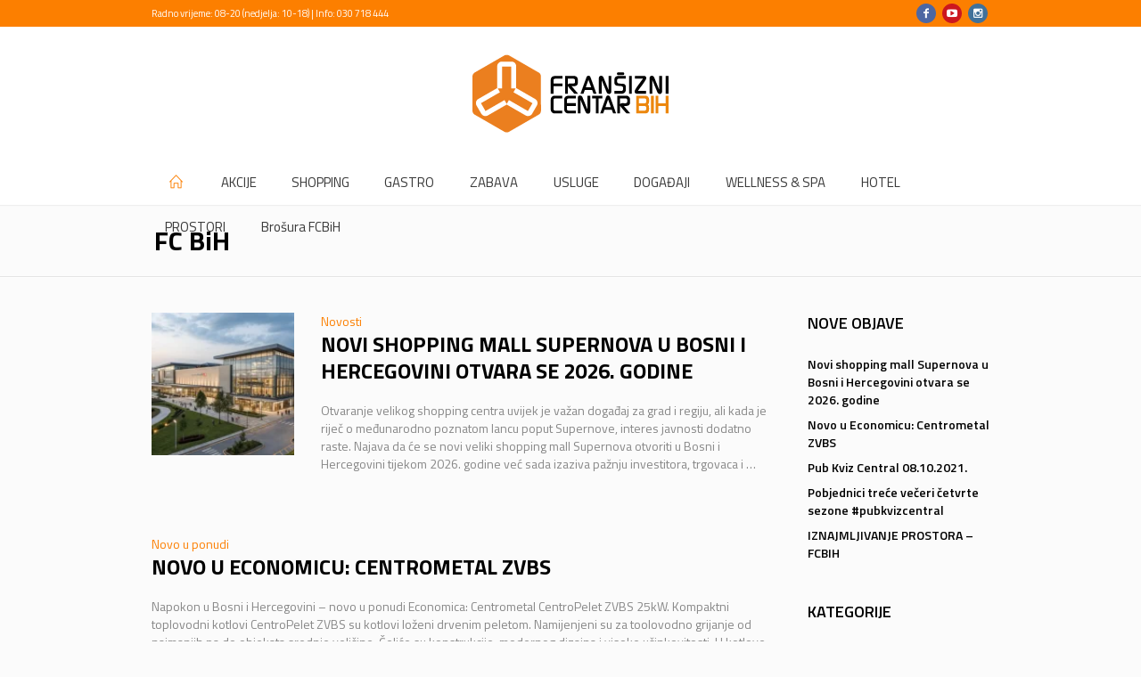

--- FILE ---
content_type: text/html; charset=UTF-8
request_url: https://fcbih.com/
body_size: 10978
content:
<!DOCTYPE html>
<html lang="hr">
<head>
	<meta charset="UTF-8">
	<meta name="viewport" content="initial-scale=1.0, width=device-width">
	<meta name='robots' content='index, follow, max-image-preview:large, max-snippet:-1, max-video-preview:-1' />

	<!-- This site is optimized with the Yoast SEO plugin v24.7 - https://yoast.com/wordpress/plugins/seo/ -->
	<title>FC BiH</title>
	<link rel="canonical" href="https://fcbih.com/" />
	<link rel="next" href="https://fcbih.com/page/2/" />
	<meta property="og:locale" content="hr_HR" />
	<meta property="og:type" content="website" />
	<meta property="og:title" content="FC BiH" />
	<meta property="og:url" content="https://fcbih.com/" />
	<meta property="og:site_name" content="FC BiH" />
	<meta name="twitter:card" content="summary_large_image" />
	<script type="application/ld+json" class="yoast-schema-graph">{"@context":"https://schema.org","@graph":[{"@type":"CollectionPage","@id":"https://fcbih.com/","url":"https://fcbih.com/","name":"FC BiH","isPartOf":{"@id":"https://fcbih.com/#website"},"breadcrumb":{"@id":"https://fcbih.com/#breadcrumb"},"inLanguage":"hr"},{"@type":"BreadcrumbList","@id":"https://fcbih.com/#breadcrumb","itemListElement":[{"@type":"ListItem","position":1,"name":"Home"}]},{"@type":"WebSite","@id":"https://fcbih.com/#website","url":"https://fcbih.com/","name":"FC BiH","description":"","potentialAction":[{"@type":"SearchAction","target":{"@type":"EntryPoint","urlTemplate":"https://fcbih.com/?s={search_term_string}"},"query-input":{"@type":"PropertyValueSpecification","valueRequired":true,"valueName":"search_term_string"}}],"inLanguage":"hr"}]}</script>
	<!-- / Yoast SEO plugin. -->


<style id='wp-img-auto-sizes-contain-inline-css'>
img:is([sizes=auto i],[sizes^="auto," i]){contain-intrinsic-size:3000px 1500px}
/*# sourceURL=wp-img-auto-sizes-contain-inline-css */
</style>
<style id='wp-emoji-styles-inline-css'>

	img.wp-smiley, img.emoji {
		display: inline !important;
		border: none !important;
		box-shadow: none !important;
		height: 1em !important;
		width: 1em !important;
		margin: 0 0.07em !important;
		vertical-align: -0.1em !important;
		background: none !important;
		padding: 0 !important;
	}
/*# sourceURL=wp-emoji-styles-inline-css */
</style>
<style id='wp-block-library-inline-css'>
:root{--wp-block-synced-color:#7a00df;--wp-block-synced-color--rgb:122,0,223;--wp-bound-block-color:var(--wp-block-synced-color);--wp-editor-canvas-background:#ddd;--wp-admin-theme-color:#007cba;--wp-admin-theme-color--rgb:0,124,186;--wp-admin-theme-color-darker-10:#006ba1;--wp-admin-theme-color-darker-10--rgb:0,107,160.5;--wp-admin-theme-color-darker-20:#005a87;--wp-admin-theme-color-darker-20--rgb:0,90,135;--wp-admin-border-width-focus:2px}@media (min-resolution:192dpi){:root{--wp-admin-border-width-focus:1.5px}}.wp-element-button{cursor:pointer}:root .has-very-light-gray-background-color{background-color:#eee}:root .has-very-dark-gray-background-color{background-color:#313131}:root .has-very-light-gray-color{color:#eee}:root .has-very-dark-gray-color{color:#313131}:root .has-vivid-green-cyan-to-vivid-cyan-blue-gradient-background{background:linear-gradient(135deg,#00d084,#0693e3)}:root .has-purple-crush-gradient-background{background:linear-gradient(135deg,#34e2e4,#4721fb 50%,#ab1dfe)}:root .has-hazy-dawn-gradient-background{background:linear-gradient(135deg,#faaca8,#dad0ec)}:root .has-subdued-olive-gradient-background{background:linear-gradient(135deg,#fafae1,#67a671)}:root .has-atomic-cream-gradient-background{background:linear-gradient(135deg,#fdd79a,#004a59)}:root .has-nightshade-gradient-background{background:linear-gradient(135deg,#330968,#31cdcf)}:root .has-midnight-gradient-background{background:linear-gradient(135deg,#020381,#2874fc)}:root{--wp--preset--font-size--normal:16px;--wp--preset--font-size--huge:42px}.has-regular-font-size{font-size:1em}.has-larger-font-size{font-size:2.625em}.has-normal-font-size{font-size:var(--wp--preset--font-size--normal)}.has-huge-font-size{font-size:var(--wp--preset--font-size--huge)}.has-text-align-center{text-align:center}.has-text-align-left{text-align:left}.has-text-align-right{text-align:right}.has-fit-text{white-space:nowrap!important}#end-resizable-editor-section{display:none}.aligncenter{clear:both}.items-justified-left{justify-content:flex-start}.items-justified-center{justify-content:center}.items-justified-right{justify-content:flex-end}.items-justified-space-between{justify-content:space-between}.screen-reader-text{border:0;clip-path:inset(50%);height:1px;margin:-1px;overflow:hidden;padding:0;position:absolute;width:1px;word-wrap:normal!important}.screen-reader-text:focus{background-color:#ddd;clip-path:none;color:#444;display:block;font-size:1em;height:auto;left:5px;line-height:normal;padding:15px 23px 14px;text-decoration:none;top:5px;width:auto;z-index:100000}html :where(.has-border-color){border-style:solid}html :where([style*=border-top-color]){border-top-style:solid}html :where([style*=border-right-color]){border-right-style:solid}html :where([style*=border-bottom-color]){border-bottom-style:solid}html :where([style*=border-left-color]){border-left-style:solid}html :where([style*=border-width]){border-style:solid}html :where([style*=border-top-width]){border-top-style:solid}html :where([style*=border-right-width]){border-right-style:solid}html :where([style*=border-bottom-width]){border-bottom-style:solid}html :where([style*=border-left-width]){border-left-style:solid}html :where(img[class*=wp-image-]){height:auto;max-width:100%}:where(figure){margin:0 0 1em}html :where(.is-position-sticky){--wp-admin--admin-bar--position-offset:var(--wp-admin--admin-bar--height,0px)}@media screen and (max-width:600px){html :where(.is-position-sticky){--wp-admin--admin-bar--position-offset:0px}}

/*# sourceURL=wp-block-library-inline-css */
</style><style id='global-styles-inline-css'>
:root{--wp--preset--aspect-ratio--square: 1;--wp--preset--aspect-ratio--4-3: 4/3;--wp--preset--aspect-ratio--3-4: 3/4;--wp--preset--aspect-ratio--3-2: 3/2;--wp--preset--aspect-ratio--2-3: 2/3;--wp--preset--aspect-ratio--16-9: 16/9;--wp--preset--aspect-ratio--9-16: 9/16;--wp--preset--color--black: #000000;--wp--preset--color--cyan-bluish-gray: #abb8c3;--wp--preset--color--white: #ffffff;--wp--preset--color--pale-pink: #f78da7;--wp--preset--color--vivid-red: #cf2e2e;--wp--preset--color--luminous-vivid-orange: #ff6900;--wp--preset--color--luminous-vivid-amber: #fcb900;--wp--preset--color--light-green-cyan: #7bdcb5;--wp--preset--color--vivid-green-cyan: #00d084;--wp--preset--color--pale-cyan-blue: #8ed1fc;--wp--preset--color--vivid-cyan-blue: #0693e3;--wp--preset--color--vivid-purple: #9b51e0;--wp--preset--gradient--vivid-cyan-blue-to-vivid-purple: linear-gradient(135deg,rgb(6,147,227) 0%,rgb(155,81,224) 100%);--wp--preset--gradient--light-green-cyan-to-vivid-green-cyan: linear-gradient(135deg,rgb(122,220,180) 0%,rgb(0,208,130) 100%);--wp--preset--gradient--luminous-vivid-amber-to-luminous-vivid-orange: linear-gradient(135deg,rgb(252,185,0) 0%,rgb(255,105,0) 100%);--wp--preset--gradient--luminous-vivid-orange-to-vivid-red: linear-gradient(135deg,rgb(255,105,0) 0%,rgb(207,46,46) 100%);--wp--preset--gradient--very-light-gray-to-cyan-bluish-gray: linear-gradient(135deg,rgb(238,238,238) 0%,rgb(169,184,195) 100%);--wp--preset--gradient--cool-to-warm-spectrum: linear-gradient(135deg,rgb(74,234,220) 0%,rgb(151,120,209) 20%,rgb(207,42,186) 40%,rgb(238,44,130) 60%,rgb(251,105,98) 80%,rgb(254,248,76) 100%);--wp--preset--gradient--blush-light-purple: linear-gradient(135deg,rgb(255,206,236) 0%,rgb(152,150,240) 100%);--wp--preset--gradient--blush-bordeaux: linear-gradient(135deg,rgb(254,205,165) 0%,rgb(254,45,45) 50%,rgb(107,0,62) 100%);--wp--preset--gradient--luminous-dusk: linear-gradient(135deg,rgb(255,203,112) 0%,rgb(199,81,192) 50%,rgb(65,88,208) 100%);--wp--preset--gradient--pale-ocean: linear-gradient(135deg,rgb(255,245,203) 0%,rgb(182,227,212) 50%,rgb(51,167,181) 100%);--wp--preset--gradient--electric-grass: linear-gradient(135deg,rgb(202,248,128) 0%,rgb(113,206,126) 100%);--wp--preset--gradient--midnight: linear-gradient(135deg,rgb(2,3,129) 0%,rgb(40,116,252) 100%);--wp--preset--font-size--small: 13px;--wp--preset--font-size--medium: 20px;--wp--preset--font-size--large: 36px;--wp--preset--font-size--x-large: 42px;--wp--preset--spacing--20: 0.44rem;--wp--preset--spacing--30: 0.67rem;--wp--preset--spacing--40: 1rem;--wp--preset--spacing--50: 1.5rem;--wp--preset--spacing--60: 2.25rem;--wp--preset--spacing--70: 3.38rem;--wp--preset--spacing--80: 5.06rem;--wp--preset--shadow--natural: 6px 6px 9px rgba(0, 0, 0, 0.2);--wp--preset--shadow--deep: 12px 12px 50px rgba(0, 0, 0, 0.4);--wp--preset--shadow--sharp: 6px 6px 0px rgba(0, 0, 0, 0.2);--wp--preset--shadow--outlined: 6px 6px 0px -3px rgb(255, 255, 255), 6px 6px rgb(0, 0, 0);--wp--preset--shadow--crisp: 6px 6px 0px rgb(0, 0, 0);}:where(.is-layout-flex){gap: 0.5em;}:where(.is-layout-grid){gap: 0.5em;}body .is-layout-flex{display: flex;}.is-layout-flex{flex-wrap: wrap;align-items: center;}.is-layout-flex > :is(*, div){margin: 0;}body .is-layout-grid{display: grid;}.is-layout-grid > :is(*, div){margin: 0;}:where(.wp-block-columns.is-layout-flex){gap: 2em;}:where(.wp-block-columns.is-layout-grid){gap: 2em;}:where(.wp-block-post-template.is-layout-flex){gap: 1.25em;}:where(.wp-block-post-template.is-layout-grid){gap: 1.25em;}.has-black-color{color: var(--wp--preset--color--black) !important;}.has-cyan-bluish-gray-color{color: var(--wp--preset--color--cyan-bluish-gray) !important;}.has-white-color{color: var(--wp--preset--color--white) !important;}.has-pale-pink-color{color: var(--wp--preset--color--pale-pink) !important;}.has-vivid-red-color{color: var(--wp--preset--color--vivid-red) !important;}.has-luminous-vivid-orange-color{color: var(--wp--preset--color--luminous-vivid-orange) !important;}.has-luminous-vivid-amber-color{color: var(--wp--preset--color--luminous-vivid-amber) !important;}.has-light-green-cyan-color{color: var(--wp--preset--color--light-green-cyan) !important;}.has-vivid-green-cyan-color{color: var(--wp--preset--color--vivid-green-cyan) !important;}.has-pale-cyan-blue-color{color: var(--wp--preset--color--pale-cyan-blue) !important;}.has-vivid-cyan-blue-color{color: var(--wp--preset--color--vivid-cyan-blue) !important;}.has-vivid-purple-color{color: var(--wp--preset--color--vivid-purple) !important;}.has-black-background-color{background-color: var(--wp--preset--color--black) !important;}.has-cyan-bluish-gray-background-color{background-color: var(--wp--preset--color--cyan-bluish-gray) !important;}.has-white-background-color{background-color: var(--wp--preset--color--white) !important;}.has-pale-pink-background-color{background-color: var(--wp--preset--color--pale-pink) !important;}.has-vivid-red-background-color{background-color: var(--wp--preset--color--vivid-red) !important;}.has-luminous-vivid-orange-background-color{background-color: var(--wp--preset--color--luminous-vivid-orange) !important;}.has-luminous-vivid-amber-background-color{background-color: var(--wp--preset--color--luminous-vivid-amber) !important;}.has-light-green-cyan-background-color{background-color: var(--wp--preset--color--light-green-cyan) !important;}.has-vivid-green-cyan-background-color{background-color: var(--wp--preset--color--vivid-green-cyan) !important;}.has-pale-cyan-blue-background-color{background-color: var(--wp--preset--color--pale-cyan-blue) !important;}.has-vivid-cyan-blue-background-color{background-color: var(--wp--preset--color--vivid-cyan-blue) !important;}.has-vivid-purple-background-color{background-color: var(--wp--preset--color--vivid-purple) !important;}.has-black-border-color{border-color: var(--wp--preset--color--black) !important;}.has-cyan-bluish-gray-border-color{border-color: var(--wp--preset--color--cyan-bluish-gray) !important;}.has-white-border-color{border-color: var(--wp--preset--color--white) !important;}.has-pale-pink-border-color{border-color: var(--wp--preset--color--pale-pink) !important;}.has-vivid-red-border-color{border-color: var(--wp--preset--color--vivid-red) !important;}.has-luminous-vivid-orange-border-color{border-color: var(--wp--preset--color--luminous-vivid-orange) !important;}.has-luminous-vivid-amber-border-color{border-color: var(--wp--preset--color--luminous-vivid-amber) !important;}.has-light-green-cyan-border-color{border-color: var(--wp--preset--color--light-green-cyan) !important;}.has-vivid-green-cyan-border-color{border-color: var(--wp--preset--color--vivid-green-cyan) !important;}.has-pale-cyan-blue-border-color{border-color: var(--wp--preset--color--pale-cyan-blue) !important;}.has-vivid-cyan-blue-border-color{border-color: var(--wp--preset--color--vivid-cyan-blue) !important;}.has-vivid-purple-border-color{border-color: var(--wp--preset--color--vivid-purple) !important;}.has-vivid-cyan-blue-to-vivid-purple-gradient-background{background: var(--wp--preset--gradient--vivid-cyan-blue-to-vivid-purple) !important;}.has-light-green-cyan-to-vivid-green-cyan-gradient-background{background: var(--wp--preset--gradient--light-green-cyan-to-vivid-green-cyan) !important;}.has-luminous-vivid-amber-to-luminous-vivid-orange-gradient-background{background: var(--wp--preset--gradient--luminous-vivid-amber-to-luminous-vivid-orange) !important;}.has-luminous-vivid-orange-to-vivid-red-gradient-background{background: var(--wp--preset--gradient--luminous-vivid-orange-to-vivid-red) !important;}.has-very-light-gray-to-cyan-bluish-gray-gradient-background{background: var(--wp--preset--gradient--very-light-gray-to-cyan-bluish-gray) !important;}.has-cool-to-warm-spectrum-gradient-background{background: var(--wp--preset--gradient--cool-to-warm-spectrum) !important;}.has-blush-light-purple-gradient-background{background: var(--wp--preset--gradient--blush-light-purple) !important;}.has-blush-bordeaux-gradient-background{background: var(--wp--preset--gradient--blush-bordeaux) !important;}.has-luminous-dusk-gradient-background{background: var(--wp--preset--gradient--luminous-dusk) !important;}.has-pale-ocean-gradient-background{background: var(--wp--preset--gradient--pale-ocean) !important;}.has-electric-grass-gradient-background{background: var(--wp--preset--gradient--electric-grass) !important;}.has-midnight-gradient-background{background: var(--wp--preset--gradient--midnight) !important;}.has-small-font-size{font-size: var(--wp--preset--font-size--small) !important;}.has-medium-font-size{font-size: var(--wp--preset--font-size--medium) !important;}.has-large-font-size{font-size: var(--wp--preset--font-size--large) !important;}.has-x-large-font-size{font-size: var(--wp--preset--font-size--x-large) !important;}
/*# sourceURL=global-styles-inline-css */
</style>

<style id='classic-theme-styles-inline-css'>
/*! This file is auto-generated */
.wp-block-button__link{color:#fff;background-color:#32373c;border-radius:9999px;box-shadow:none;text-decoration:none;padding:calc(.667em + 2px) calc(1.333em + 2px);font-size:1.125em}.wp-block-file__button{background:#32373c;color:#fff;text-decoration:none}
/*# sourceURL=/wp-includes/css/classic-themes.min.css */
</style>
<link rel='stylesheet' id='fcbih-css' href='https://fcbih.com/wp-content/themes/fcbih/style.css?ver=6.9' media='all' />
<script src="https://fcbih.com/wp-includes/js/jquery/jquery.min.js?ver=3.7.1" id="jquery-core-js"></script>
<script src="https://fcbih.com/wp-includes/js/jquery/jquery-migrate.min.js?ver=3.4.1" id="jquery-migrate-js"></script>
<link rel="https://api.w.org/" href="https://fcbih.com/wp-json/" /><link rel="EditURI" type="application/rsd+xml" title="RSD" href="https://fcbih.com/xmlrpc.php?rsd" />
<meta name="generator" content="WordPress 6.9" />
	<link rel="shortcut icon" href="https://fcbih.com/wp-content/themes/fcbih/assets/img/favicon.jpg" type="image/jpeg">
</head>
<body class="home blog wp-theme-fcbih tribe-no-js">
<div id="page" class="csstransition cmsmasters_liquid fixed_header enable_header_top enable_header_bottom enable_header_centered cmsmasters_heading_after_header hfeed site">
	<div id="main">
		<header id="header">
			<div class="header_top" data-height="30">
				<div class="header_top_outer">
					<div class="header_top_inner">
						<div class="header_top_right">
							<div class="social_wrap">
								<div class="social_wrap_inner">
									<ul>
										<li>
											<a href="http://www.fb.me/fcbih" class="cmsmasters_social_icon cmsmasters_social_icon_1 cmsmasters-icon-facebook-1 cmsmasters_social_icon_color" title="Facebook" target="_blank"></a>
										</li>
										<li>
											<a href="https://www.youtube.com/channel/UCdJj05g5cgRmbg2thLiZTtg" class="cmsmasters_social_icon cmsmasters_social_icon_2 cmsmasters-icon-youtube-play cmsmasters_social_icon_color" title="YouTube" target="_blank"></a>
										</li>
										<li>
											<a href="https://www.instagram.com/explore/locations/301952733/" class="cmsmasters_social_icon cmsmasters_social_icon_3 cmsmasters-icon-instagram cmsmasters_social_icon_color" title="Instagram" target="_blank"></a>
										</li>
									</ul>
								</div>
							</div>
						</div>
						<div class="header_top_left">
							<div class="meta_wrap">Radno vrijeme: 08-20 (nedjelja: 10-18)  |  Info: 030 718 444</div>
						</div>
					</div>
				</div>
				<div class="header_top_but closed">
					<span class="cmsmasters_theme_icon_slide_bottom"></span>
				</div>
			</div>
			<div class="header_mid" data-height="150">
				<div class="header_mid_outer">
					<div class="header_mid_inner">
						<div class="logo_wrap">
							<a href="/" title="FC BiH" class="logo">
							<img src="https://fcbih.com/wp-content/themes/fcbih/assets/img/fransiznicentarbih_logo.png" alt="FC BiH" />
							<img class="logo_retina" src="https://fcbih.com/wp-content/themes/fcbih/assets/img/fransiznicentarbih_logo.png" alt="FC BiH" width="110" height="44" />
							</a>
						</div>
					</div>
				</div>
			</div>
			<div class="header_bot" data-height="50">
				<div class="header_bot_outer">
					<div class="header_bot_inner">
						<div class="resp_bot_nav_wrap">
							<div class="resp_bot_nav_outer">
								<a class="responsive_nav resp_bot_nav cmsmasters_theme_icon_resp_nav" href="javascript:void(0);"></a>
							</div>
						</div>
						<div class="bot_nav_wrap">
							<nav role="navigation">
								<div class="menu-home-container">
									<ul id="navigation" class="bot_nav navigation">
										<li class="menu-item menu-item-home menu-item-depth-0 menu-item-hide-text menu-item-icon"><a href="/"><span class="nav_item_wrap"><span class="nav_title cmsmasters-icon-home-3"></span></span></a></li>
										<li class="menu-item menu-item-depth-0"><a href="/akcije-noviteti-posebne-ponude/"><span class="nav_item_wrap"><span class="nav_title">AKCIJE</span></span></a></li>
										<li class="menu-item menu-item-depth-0"><a href="/shopping/"><span class="nav_item_wrap"><span class="nav_title">SHOPPING</span></span></a></li>
										<li class="menu-item menu-item-has-children menu-item-depth-0">
											<a href="/gastro/"><span class="nav_item_wrap"><span class="nav_title">GASTRO</span></span></a>
											<ul class="sub-menu">
												<li class="menu-item menu-item-depth-1"><a href="/restoran-central/"><span class="nav_item_wrap"><span class="nav_title">RESTORAN</span></span></a>	</li>
												<li class="menu-item menu-item-depth-1"><a href="/pizzeria-central/"><span class="nav_item_wrap"><span class="nav_title">PIZZERIA</span></span></a>	</li>
												<li class="menu-item menu-item-depth-1"><a href="/slasticarna-central/"><span class="nav_item_wrap"><span class="nav_title">SLASTIČARNA</span></span></a>	</li>
											</ul>
										</li>
										<li class="menu-item menu-item-has-children menu-item-depth-0">
											<a href="/zabava/"><span class="nav_item_wrap"><span class="nav_title">ZABAVA</span></span></a>
											<ul class="sub-menu">
												<li class="menu-item menu-item-depth-1"><a href="/djecja-igraonica-lavic/"><span class="nav_item_wrap"><span class="nav_title">DJEČJA IGRAONICA LAVIĆ</span></span></a>	</li>
												<li class="menu-item menu-item-depth-1"><a href="/skola-plivanja/"><span class="nav_item_wrap"><span class="nav_title">ŠKOLA PLIVANJA</span></span></a>	</li>
												<li class="menu-item menu-item-depth-1"><a href="/vjencanja-i-proslave/"><span class="nav_item_wrap"><span class="nav_title">VJENČANJA &#038; PROSLAVE</span></span></a>	</li>
												<li class="menu-item menu-item-depth-1"><a href="/akcije-i-ponude/djecji-rodendani-fc/"><span class="nav_item_wrap"><span class="nav_title">DJEČJI ROĐENDANI</span></span></a>	</li>
											</ul>
										</li>
										<li class="menu-item menu-item-depth-0"><a href="/usluge/"><span class="nav_item_wrap"><span class="nav_title">USLUGE</span></span></a></li>
										<li class="menu-item menu-item-has-children menu-item-depth-0">
											<a href="/dogadjaji/"><span class="nav_item_wrap"><span class="nav_title">DOGAĐAJI</span></span></a>
											<ul class="sub-menu">
												<li class="menu-item menu-item-depth-1"><a href="/dogadjaji/"><span class="nav_item_wrap"><span class="nav_title">DOGAĐAJI</span></span></a>	</li>
												<li class="menu-item menu-item-depth-1"><a href="/kongresni-business/"><span class="nav_item_wrap"><span class="nav_title">KONGRESNI BUSINESS</span></span></a>	</li>
											</ul>
										</li>
										<li class="menu-item menu-item-has-children menu-item-depth-0">
											<a href="/wellness-spa-centar-central/"><span class="nav_item_wrap"><span class="nav_title">WELLNESS &#038; SPA</span></span></a>
											<ul class="sub-menu">
												<li class="menu-item menu-item-depth-1"><a href="/beauty/"><span class="nav_item_wrap"><span class="nav_title">BEAUTY</span></span></a>	</li>
												<li class="menu-item menu-item-depth-1"><a href="/spa-oaza/"><span class="nav_item_wrap"><span class="nav_title">SPA OAZA</span></span></a>	</li>
												<li class="menu-item menu-item-depth-1"><a href="/fitness/"><span class="nav_item_wrap"><span class="nav_title">FITNESS</span></span></a>	</li>
												<li class="menu-item menu-item-depth-1"><a href="/bazen/"><span class="nav_item_wrap"><span class="nav_title">BAZEN</span></span></a>	</li>
											</ul>
										</li>
										<li class="menu-item menu-item-depth-0"><a href="/hotel-central/"><span class="nav_item_wrap"><span class="nav_title">HOTEL</span></span></a></li>
										<li class="menu-item menu-item-has-children menu-item-depth-0">
											<a href="/zakup-prostora/"><span class="nav_item_wrap"><span class="nav_title">PROSTORI</span></span></a>
											<ul class="sub-menu">
												<li class="menu-item menu-item-depth-1"><a href="/prostor-pp08s-36014-m%c2%b2/"><span class="nav_item_wrap"><span class="nav_title">Prostor PP08/S – 360,14 m²</span></span></a>	</li>
												<li class="menu-item menu-item-depth-1"><a href="/prostor-pp011-ured-01/"><span class="nav_item_wrap"><span class="nav_title">Prostor PP01/1 – Ured 01</span></span></a>	</li>
												<li class="menu-item menu-item-depth-1"><a href="/prostor-pp151-24160-m%c2%b2/"><span class="nav_item_wrap"><span class="nav_title">Prostor PP15/1 – 241,60 m²</span></span></a>	</li>
												<li class="menu-item menu-item-depth-1"><a href="/prostor-pp081-6770-m%c2%b2/"><span class="nav_item_wrap"><span class="nav_title">Prostor PP08/1 – 67,70 m²</span></span></a>	</li>
												<li class="menu-item menu-item-depth-1"><a href="/prostor-pp063-8350-m%c2%b2/"><span class="nav_item_wrap"><span class="nav_title">Prostor PP06/3 – 83,50 m²</span></span></a>	</li>
												<li class="menu-item menu-item-depth-1"><a href="/poslovni-prostor-doboj/"><span class="nav_item_wrap"><span class="nav_title">POSLOVNI PROSTOR – DOBOJ</span></span></a>	</li>
												<li class="menu-item menu-item-depth-1"><a href="/stan-izgradnji-povoljno-sarajevo-4757-m2/"><span class="nav_item_wrap"><span class="nav_title">Stan u izgradnji (POVOLJNO) Sarajevo 47,57 m2</span></span></a>	</li>
												<li class="menu-item menu-item-depth-1"><a href="/stan-izgradnji-povoljno-sarajevo-5085-m2/"><span class="nav_item_wrap"><span class="nav_title">Stan u izgradnji (POVOLJNO) Sarajevo 50,85 m2</span></span></a>	</li>
											</ul>
										</li>
										<li class="menu-item menu-item-depth-0"><a href="#"><span class="nav_item_wrap"><span class="nav_title">Brošura FCBiH</span></span></a></li>
									</ul>
								</div>
							</nav>
						</div>
					</div>
				</div>
			</div>
		</header>
<div id="middle">
	<div class="headline cmsmasters_color_scheme_default">
		<div class="headline_outer">
			<div class="headline_color"></div>
			<div class="headline_inner align_left">
				<div class="headline_aligner"></div>
				<header class="headline_text">
		<h1 class="entry-title">FC BiH</h1>
		
	</header>			</div>
		</div>
	</div>
	<div class="middle_inner">
		<div class="content_wrap r_sidebar">
			<div class="content entry">
				<div class="cmsmasters_archive">
					<article id="post-173" class="cmsmasters_archive_type post-173 post type-post status-publish format-standard has-post-thumbnail hentry category-novosti">
		<div class="cmsmasters_archive_item_img_wrap">
		<figure class="cmsmasters_img_wrap">
			<a class="cmsmasters_img_link" title="Novi shopping mall Supernova u Bosni i Hercegovini otvara se 2026. godine" href="https://fcbih.com/novi-shopping-mall-supernova-u-bosni-i-hercegovini-otvara-se-2026-godine/">
				<img width="150" height="150" src="https://fcbih.com/wp-content/uploads/2026/01/UTYHDGFkujsduhg-150x150.webp" class="full-width wp-post-image" alt="Novi shopping mall Supernova u Bosni i Hercegovini otvara se 2026. godine" decoding="async" />	
			</a>
		</figure>
	</div>
		<div class="cmsmasters_archive_item_cont_wrap">
		<div class="cmsmasters_archive_item_type">
			<a href="https://fcbih.com/pj-categs/novosti/" rel="category tag">Novosti</a>		</div>
		<header class="cmsmasters_archive_item_header entry-header">
			<h2 class="cmsmasters_archive_item_title entry-title"><a rel="bookmark" title="Novi shopping mall Supernova u Bosni i Hercegovini otvara se 2026. godine" href="https://fcbih.com/novi-shopping-mall-supernova-u-bosni-i-hercegovini-otvara-se-2026-godine/">Novi shopping mall Supernova u Bosni i Hercegovini otvara se 2026. godine</a></h2>
		</header>
		<div class="cmsmasters_archive_item_content entry-content">
			<p>Otvaranje velikog shopping centra uvijek je važan događaj za grad i regiju, ali kada je riječ o međunarodno poznatom lancu poput Supernove, interes javnosti dodatno raste. Najava da će se novi veliki shopping mall Supernova otvoriti u Bosni i Hercegovini tijekom 2026. godine već sada izaziva pažnju investitora, trgovaca i &hellip;</p>
		</div>
	</div>
</article>
<article id="post-155" class="cmsmasters_archive_type post-155 post type-post status-publish format-standard hentry category-novo-u-ponudi">
		<div class="cmsmasters_archive_item_cont_wrap">
		<div class="cmsmasters_archive_item_type">
			<a href="https://fcbih.com/pj-categs/novo-u-ponudi/" rel="category tag">Novo u ponudi</a>		</div>
		<header class="cmsmasters_archive_item_header entry-header">
			<h2 class="cmsmasters_archive_item_title entry-title"><a rel="bookmark" title="Novo u Economicu: Centrometal ZVBS" href="https://fcbih.com/novo-ponudi-economica-centrometal-zvbs-kotao/">Novo u Economicu: Centrometal ZVBS</a></h2>
		</header>
		<div class="cmsmasters_archive_item_content entry-content">
			<p>Napokon u Bosni i Hercegovini – novo u ponudi Economica: Centrometal CentroPelet ZVBS 25kW. Kompaktni toplovodni kotlovi CentroPelet ZVBS su kotlovi loženi drvenim peletom. Namijenjeni su za toolovodno grijanje od najmanjih pa do objekata srednje veličine. Čeliće su konstrukcije, modernog dizajna i visoke učinkovitosti. U kotlove je ugrađen plamenik za &hellip;</p>
		</div>
	</div>
</article>
<article id="post-161" class="cmsmasters_archive_type post-161 post type-post status-publish format-standard hentry category-dogadaji category-novosti">
		<div class="cmsmasters_archive_item_cont_wrap">
		<div class="cmsmasters_archive_item_type">
			<a href="https://fcbih.com/pj-categs/dogadaji/" rel="category tag">DOGAĐAJI</a>, <a href="https://fcbih.com/pj-categs/novosti/" rel="category tag">Novosti</a>		</div>
		<header class="cmsmasters_archive_item_header entry-header">
			<h2 class="cmsmasters_archive_item_title entry-title"><a rel="bookmark" title="Pub Kviz Central 08.10.2021." href="https://fcbih.com/pub-kviz-central-08-10-2021/">Pub Kviz Central 08.10.2021.</a></h2>
		</header>
		<div class="cmsmasters_archive_item_content entry-content">
			<p>Čestitamo pobjednicima treće večeri #pubkvizcentral 1. Prcarevo 2 Mi došli ‘nako 3. Simple minds #pubkviz #pubkvizvitez #pubkvizcentral #kviz #kvizznanja &nbsp;</p>
		</div>
	</div>
</article>
<article id="post-157" class="cmsmasters_archive_type post-157 post type-post status-publish format-standard hentry category-dogadaji category-novosti">
		<div class="cmsmasters_archive_item_cont_wrap">
		<div class="cmsmasters_archive_item_type">
			<a href="https://fcbih.com/pj-categs/dogadaji/" rel="category tag">DOGAĐAJI</a>, <a href="https://fcbih.com/pj-categs/novosti/" rel="category tag">Novosti</a>		</div>
		<header class="cmsmasters_archive_item_header entry-header">
			<h2 class="cmsmasters_archive_item_title entry-title"><a rel="bookmark" title="Pobjednici treće večeri četvrte sezone #pubkvizcentral" href="https://fcbih.com/pobjednici-trece-veceri-cetvrte-sezone-pubkvizcentral/">Pobjednici treće večeri četvrte sezone #pubkvizcentral</a></h2>
		</header>
		<div class="cmsmasters_archive_item_content entry-content">
			<p>1. Svemirko pub ? 2. Darun strašni ? 3. Status quo ? Čestitamo pobjednicima ? Publiku smo nagradili bocom vina i Ecos poklon vrućicom, a random ekipe pizzom i kartama za proslavu Valentinova u @restoran_central_vitez #pubkviz #pubkvizvitez #pubkvizcentral #kviz #kvizznanja #fransiznicentarbih #fransiznicentar #fcbih &nbsp;</p>
		</div>
	</div>
</article>
<article id="post-150" class="cmsmasters_archive_type post-150 post type-post status-publish format-standard hentry category-novosti">
		<div class="cmsmasters_archive_item_cont_wrap">
		<div class="cmsmasters_archive_item_type">
			<a href="https://fcbih.com/pj-categs/novosti/" rel="category tag">Novosti</a>		</div>
		<header class="cmsmasters_archive_item_header entry-header">
			<h2 class="cmsmasters_archive_item_title entry-title"><a rel="bookmark" title="IZNAJMLJIVANJE PROSTORA – FCBIH" href="https://fcbih.com/iznajmljivanje-prostora-fcbih/">IZNAJMLJIVANJE PROSTORA – FCBIH</a></h2>
		</header>
		<div class="cmsmasters_archive_item_content entry-content">
			<p>➡️ NAJPOVOLJNIJE IZNAJMLJIVANJE PROSTORA ⬅️ ? Franšizni centar Bosne i Hercegovine predstavlja moderan centar, koncipiran kao kombinacija trgovačkih, zabavnih i poslovnih sadržaja. ? ? Lociran je u jednoj od najprogresivnijih poslovnih zona “Poslovni centar 96”, Vitez, uz magistralni put M-17 koji povezuje dva najveća grada u BiH, Sarajevo i Banja &hellip;</p>
		</div>
	</div>
</article>
<article id="post-134" class="cmsmasters_archive_type post-134 post type-post status-publish format-standard hentry category-novosti">
		<div class="cmsmasters_archive_item_cont_wrap">
		<div class="cmsmasters_archive_item_type">
			<a href="https://fcbih.com/pj-categs/novosti/" rel="category tag">Novosti</a>		</div>
		<header class="cmsmasters_archive_item_header entry-header">
			<h2 class="cmsmasters_archive_item_title entry-title"><a rel="bookmark" title="Obavještenje" href="https://fcbih.com/obavjestenje/">Obavještenje</a></h2>
		</header>
		<div class="cmsmasters_archive_item_content entry-content">
			<p>Poštovani gosti, obavještavamo Vas da će bazen biti zatvoren zbog&nbsp;renoviranja od 07.06.2024. do daljnjeg. Hvala na razumijevanju!” Vaš Via Mall ❤ &nbsp;</p>
		</div>
	</div>
</article>
<article id="post-133" class="cmsmasters_archive_type post-133 post type-post status-publish format-standard hentry category-novosti">
		<div class="cmsmasters_archive_item_cont_wrap">
		<div class="cmsmasters_archive_item_type">
			<a href="https://fcbih.com/pj-categs/novosti/" rel="category tag">Novosti</a>		</div>
		<header class="cmsmasters_archive_item_header entry-header">
			<h2 class="cmsmasters_archive_item_title entry-title"><a rel="bookmark" title="14. Božićni koncert u kongresnoj dvorani hotela Central!" href="https://fcbih.com/14-bozicni-koncert-kongresnoj-dvorani-hotela-central/">14. Božićni koncert u kongresnoj dvorani hotela Central!</a></h2>
		</header>
		<div class="cmsmasters_archive_item_content entry-content">
			<p>Magična noć uz nevjerojatni glas Marije i Ivane Husar na našem 14. Božićnom koncertu u kongresnoj dvorani hotela Central! Hvala svima koji su svojom prisutnošću učinili ovu večer posebnom. ?? #BožićniKoncert #MarijaiIvanaHusar #glazbenačarolija &nbsp;</p>
		</div>
	</div>
</article>
<article id="post-132" class="cmsmasters_archive_type post-132 post type-post status-publish format-standard hentry category-novosti">
		<div class="cmsmasters_archive_item_cont_wrap">
		<div class="cmsmasters_archive_item_type">
			<a href="https://fcbih.com/pj-categs/novosti/" rel="category tag">Novosti</a>		</div>
		<header class="cmsmasters_archive_item_header entry-header">
			<h2 class="cmsmasters_archive_item_title entry-title"><a rel="bookmark" title="Sveti Nikola u Franšiznom centru BiH ??" href="https://fcbih.com/sveti-nikola-fransiznom-centru-bih/">Sveti Nikola u Franšiznom centru BiH ??</a></h2>
		</header>
		<div class="cmsmasters_archive_item_content entry-content">
			<p>Sveti Nikola u Franšiznom centru BiH ?? &nbsp; ?✨ #SvNikola #DjecjaRadost #BlagdanskoDruzenje &nbsp;</p>
		</div>
	</div>
</article>
<article id="post-130" class="cmsmasters_archive_type post-130 post type-post status-publish format-standard hentry category-novosti">
		<div class="cmsmasters_archive_item_cont_wrap">
		<div class="cmsmasters_archive_item_type">
			<a href="https://fcbih.com/pj-categs/novosti/" rel="category tag">Novosti</a>		</div>
		<header class="cmsmasters_archive_item_header entry-header">
			<h2 class="cmsmasters_archive_item_title entry-title"><a rel="bookmark" title="Central kviz Deana Kotige" href="https://fcbih.com/central-kviz-deana-kotige/">Central kviz Deana Kotige</a></h2>
		</header>
		<div class="cmsmasters_archive_item_content entry-content">
			<p>Central kviz i Dean Kotiga ? Prva noć s Deanom Kotigom protekla u izvrsnoj atmosferi. Kvizaši pokazali fenomenalno znanje a poredak je sljedeći: 1.) Faul koš 18,5 + 22 Ukupno 40,5 2.) Jest dobro jest 19 + 20,5 Ukupno 39,5 3.) Subheineken 18 + 19 Ukupno 37 3.) Darun strašni &hellip;</p>
		</div>
	</div>
</article>
<article id="post-129" class="cmsmasters_archive_type post-129 post type-post status-publish format-standard hentry category-novosti">
		<div class="cmsmasters_archive_item_cont_wrap">
		<div class="cmsmasters_archive_item_type">
			<a href="https://fcbih.com/pj-categs/novosti/" rel="category tag">Novosti</a>		</div>
		<header class="cmsmasters_archive_item_header entry-header">
			<h2 class="cmsmasters_archive_item_title entry-title"><a rel="bookmark" title="Zbog velike zainteresiranosti, prijave za kviz s Deanom Kotigom su otvorene za novi datum, 17.11." href="https://fcbih.com/zbog-velike-zainteresiranosti-prijave-kviz-s-deanom-kotigom-otvorene-novi-datum-17-11/">Zbog velike zainteresiranosti, prijave za kviz s Deanom Kotigom su otvorene za novi datum, 17.11.</a></h2>
		</header>
		<div class="cmsmasters_archive_item_content entry-content">
			<p>Upustite se u izazov i pokažite svoje znanje pred jednim od najboljih kviz majstora u regiji. Kviz će se održati u kongresnoj dvorani ?????? ??????? ?? ? ??.??.????., ? ???̌????? ? ??:?? ????. &nbsp; Dean Kotiga je postao miljenik publike svojom karizmom i enciklopedijskim znanjem, a sada imate priliku i &hellip;</p>
		</div>
	</div>
</article>
					<nav class="cmsmasters_wrap_pagination">
	<ul class='page-numbers'>
	<li><span aria-current="page" class="page-numbers current">1</span></li>
	<li><a class="page-numbers" href="https://fcbih.com/page/2/">2</a></li>
	<li><a class="page-numbers" href="https://fcbih.com/page/3/">3</a></li>
	<li><span class="page-numbers dots">&hellip;</span></li>
	<li><a class="page-numbers" href="https://fcbih.com/page/9/">9</a></li>
	<li><a class="page-numbers" href="https://fcbih.com/page/10/">10</a></li>
	<li><a class="next page-numbers" href="https://fcbih.com/page/2/">Sljedeće</a></li>
</ul>
</nav>
				</div>
			</div>
			<div class="sidebar" role="complementary">
				
		<section id="recent-posts-2" class="widget widget_recent_entries">
		<h3 class="widget-title">Nove objave</h3>
		<ul>
											<li>
					<a href="https://fcbih.com/novi-shopping-mall-supernova-u-bosni-i-hercegovini-otvara-se-2026-godine/">Novi shopping mall Supernova u Bosni i Hercegovini otvara se 2026. godine</a>
									</li>
											<li>
					<a href="https://fcbih.com/novo-ponudi-economica-centrometal-zvbs-kotao/">Novo u Economicu: Centrometal ZVBS</a>
									</li>
											<li>
					<a href="https://fcbih.com/pub-kviz-central-08-10-2021/">Pub Kviz Central 08.10.2021.</a>
									</li>
											<li>
					<a href="https://fcbih.com/pobjednici-trece-veceri-cetvrte-sezone-pubkvizcentral/">Pobjednici treće večeri četvrte sezone #pubkvizcentral</a>
									</li>
											<li>
					<a href="https://fcbih.com/iznajmljivanje-prostora-fcbih/">IZNAJMLJIVANJE PROSTORA – FCBIH</a>
									</li>
					</ul>

		</section><section id="categories-2" class="widget widget_categories"><h3 class="widget-title">Kategorije</h3>
			<ul>
					<li class="cat-item cat-item-2"><a href="https://fcbih.com/pj-categs/akcijske-prodaje/">Akcijske prodaje</a>
</li>
	<li class="cat-item cat-item-3"><a href="https://fcbih.com/pj-categs/dogadaji/">DOGAĐAJI</a>
</li>
	<li class="cat-item cat-item-4"><a href="https://fcbih.com/pj-categs/novo-u-ponudi/">Novo u ponudi</a>
</li>
	<li class="cat-item cat-item-5"><a href="https://fcbih.com/pj-categs/novosti/">Novosti</a>
</li>
	<li class="cat-item cat-item-6"><a href="https://fcbih.com/pj-categs/posebne-ponude/">Posebne ponude</a>
</li>
			</ul>

			</section>	
			</div>
		</div>
	</div>
</div>

		<div id="bottom" class="cmsmasters_color_scheme_first">
			<div class="bottom_bg">
				<div class="bottom_outer">
					<div class="bottom_inner sidebar_layout_14141414">
						<aside id="text-2" class="widget widget_text">
							<div class="textwidget">
								<p><img src="https://fcbih.com/wp-content/themes/fcbih/assets/img/fcbih.jpg" alt="logo" width="370" height="50"></p>
								<p>Franšizni centar BiH je moderno dizajniran objekt za kupovinu, uživanje u gastro ponudi, zabavu i relaksaciju. Osim toga, FC BiH nudi odlične hotelske sadržaje za kongresni business i odmor.</p>
								<p>FC BiH je mjesto za više od šopinga...</p>
							</div>
						</aside>
						<aside id="text-4" class="widget widget_text">
							<h3 class="widgettitle">Detaljnije o nama</h3>
							<div class="textwidget">
								<div class="widget_pages">
									<ul>
										<li><a href="/fransiznicentarbih/">O nama</a></li>
										<li><a href="/nagrade-i-priznanja/">Nagrade</a></li>
										<li><a href="/zakup-prostora/">Zakup prostora</a></li>
										<li><a href="/mapa-centra/">Mapa centra</a></li>
										<li><a href="#">Galerija</a></li>
										<li><a href="/kontakt/">Kako do nas?</a></li>
									</ul>
								</div>
							</div>
						</aside>
						<aside id="text-3" class="widget widget_text">
							<h3 class="widgettitle">Za korisnike</h3>
							<div class="textwidget">
								<div class="widget_pages">
									<ul>
										<li><a href="/shopping/">Shopping</a></li>
										<li><a href="/gastro/">Gastro</a></li>
										<li><a href="/usluge/">Usluge</a></li>
										<li><a href="/zabava/">Zabava</a></li>
										<li><a href="/dogadjaji/">Događaji</a></li>
										<li><a href="/wellness-spa-centar-central/">Wellness &amp; SPA</a></li>
										<li><a href="#">Hotel</a></li>
									</ul>
								</div>
							</div>
						</aside>
						<aside id="custom-contact-info-2" class="widget widget_custom_contact_info_entries">
							<h3 class="widgettitle">Kontaktirajte nas</h3>
							<div class="adr adress_wrap cmsmasters_theme_icon_user_address"><span class="street-address contact_widget_address">Poslovna zona &quot;PC 96&quot; Vitez</span></div>
							<span class="contact_widget_time cmsmasters_theme_icon_time"><span class="time">Radni dani: 08-21, nedjelja: 10-18</span></span><span class="contact_widget_email cmsmasters_theme_icon_user_mail"><a class="email" href="mailto:%6d&#97;&#114;k%65&#116;&#105;%6eg&#64;%65%63&#111;&#110;&#111;&#109;&#105;%63&#46;&#98;a">&#109;ar&#107;e&#116;in&#103;&#64;&#101;c&#111;&#110;omi&#99;&#46;&#98;a</a></span><span class="contact_widget_phone cmsmasters_theme_icon_user_phone"><span class="tel">+387 30 718 444</span></span>
						</aside>
					</div>
				</div>
			</div>
		</div>
		<a href="javascript:void(0);" id="slide_top" class="cmsmasters_theme_icon_slide_top"></a>
	</div>
	<footer id="footer" role="contentinfo" class="cmsmasters_color_scheme_footer cmsmasters_footer_small">
		<div class="footer_inner">
			<div class="footer_nav_wrap">
				<nav>
					<div class="menu-donji-opci-izbornik-container">
						<ul id="footer_nav" class="footer_nav">
							<li class="menu-item"><a href="/impressum/">Impressum</a></li>
							<li class="menu-item"><a href="/fransiznicentarbih/">O nama</a></li>
							<li class="menu-item"><a href="/uvjeti-koristenja/">Uvjeti korištenja</a></li>
							<li class="menu-item"><a href="/zastita-privatnosti/">Zaštita privatnosti</a></li>
							<li class="menu-item"><a href="/kontakt/">Kontakt</a></li>
						</ul>
					</div>
				</nav>
			</div>
			<span class="footer_copyright copyright">FC BiH - Economic d.o.o. Vitez © 2017. / Sva prava zaštićena</span>
		</div>
	</footer>
</div>
<span class="cmsmasters_responsive_width"></span>
<script type="speculationrules">
{"prefetch":[{"source":"document","where":{"and":[{"href_matches":"/*"},{"not":{"href_matches":["/wp-*.php","/wp-admin/*","/wp-content/uploads/*","/wp-content/*","/wp-content/plugins/*","/wp-content/themes/fcbih/*","/*\\?(.+)"]}},{"not":{"selector_matches":"a[rel~=\"nofollow\"]"}},{"not":{"selector_matches":".no-prefetch, .no-prefetch a"}}]},"eagerness":"conservative"}]}
</script>
<script src="https://fcbih.com/wp-content/themes/fcbih/assets/js/scripts.min.js?ver=6.9" id="fcbih-js"></script>
<script id="wp-emoji-settings" type="application/json">
{"baseUrl":"https://s.w.org/images/core/emoji/17.0.2/72x72/","ext":".png","svgUrl":"https://s.w.org/images/core/emoji/17.0.2/svg/","svgExt":".svg","source":{"concatemoji":"https://fcbih.com/wp-includes/js/wp-emoji-release.min.js?ver=6.9"}}
</script>
<script type="module">
/*! This file is auto-generated */
const a=JSON.parse(document.getElementById("wp-emoji-settings").textContent),o=(window._wpemojiSettings=a,"wpEmojiSettingsSupports"),s=["flag","emoji"];function i(e){try{var t={supportTests:e,timestamp:(new Date).valueOf()};sessionStorage.setItem(o,JSON.stringify(t))}catch(e){}}function c(e,t,n){e.clearRect(0,0,e.canvas.width,e.canvas.height),e.fillText(t,0,0);t=new Uint32Array(e.getImageData(0,0,e.canvas.width,e.canvas.height).data);e.clearRect(0,0,e.canvas.width,e.canvas.height),e.fillText(n,0,0);const a=new Uint32Array(e.getImageData(0,0,e.canvas.width,e.canvas.height).data);return t.every((e,t)=>e===a[t])}function p(e,t){e.clearRect(0,0,e.canvas.width,e.canvas.height),e.fillText(t,0,0);var n=e.getImageData(16,16,1,1);for(let e=0;e<n.data.length;e++)if(0!==n.data[e])return!1;return!0}function u(e,t,n,a){switch(t){case"flag":return n(e,"\ud83c\udff3\ufe0f\u200d\u26a7\ufe0f","\ud83c\udff3\ufe0f\u200b\u26a7\ufe0f")?!1:!n(e,"\ud83c\udde8\ud83c\uddf6","\ud83c\udde8\u200b\ud83c\uddf6")&&!n(e,"\ud83c\udff4\udb40\udc67\udb40\udc62\udb40\udc65\udb40\udc6e\udb40\udc67\udb40\udc7f","\ud83c\udff4\u200b\udb40\udc67\u200b\udb40\udc62\u200b\udb40\udc65\u200b\udb40\udc6e\u200b\udb40\udc67\u200b\udb40\udc7f");case"emoji":return!a(e,"\ud83e\u1fac8")}return!1}function f(e,t,n,a){let r;const o=(r="undefined"!=typeof WorkerGlobalScope&&self instanceof WorkerGlobalScope?new OffscreenCanvas(300,150):document.createElement("canvas")).getContext("2d",{willReadFrequently:!0}),s=(o.textBaseline="top",o.font="600 32px Arial",{});return e.forEach(e=>{s[e]=t(o,e,n,a)}),s}function r(e){var t=document.createElement("script");t.src=e,t.defer=!0,document.head.appendChild(t)}a.supports={everything:!0,everythingExceptFlag:!0},new Promise(t=>{let n=function(){try{var e=JSON.parse(sessionStorage.getItem(o));if("object"==typeof e&&"number"==typeof e.timestamp&&(new Date).valueOf()<e.timestamp+604800&&"object"==typeof e.supportTests)return e.supportTests}catch(e){}return null}();if(!n){if("undefined"!=typeof Worker&&"undefined"!=typeof OffscreenCanvas&&"undefined"!=typeof URL&&URL.createObjectURL&&"undefined"!=typeof Blob)try{var e="postMessage("+f.toString()+"("+[JSON.stringify(s),u.toString(),c.toString(),p.toString()].join(",")+"));",a=new Blob([e],{type:"text/javascript"});const r=new Worker(URL.createObjectURL(a),{name:"wpTestEmojiSupports"});return void(r.onmessage=e=>{i(n=e.data),r.terminate(),t(n)})}catch(e){}i(n=f(s,u,c,p))}t(n)}).then(e=>{for(const n in e)a.supports[n]=e[n],a.supports.everything=a.supports.everything&&a.supports[n],"flag"!==n&&(a.supports.everythingExceptFlag=a.supports.everythingExceptFlag&&a.supports[n]);var t;a.supports.everythingExceptFlag=a.supports.everythingExceptFlag&&!a.supports.flag,a.supports.everything||((t=a.source||{}).concatemoji?r(t.concatemoji):t.wpemoji&&t.twemoji&&(r(t.twemoji),r(t.wpemoji)))});
//# sourceURL=https://fcbih.com/wp-includes/js/wp-emoji-loader.min.js
</script>
</body>
</html>